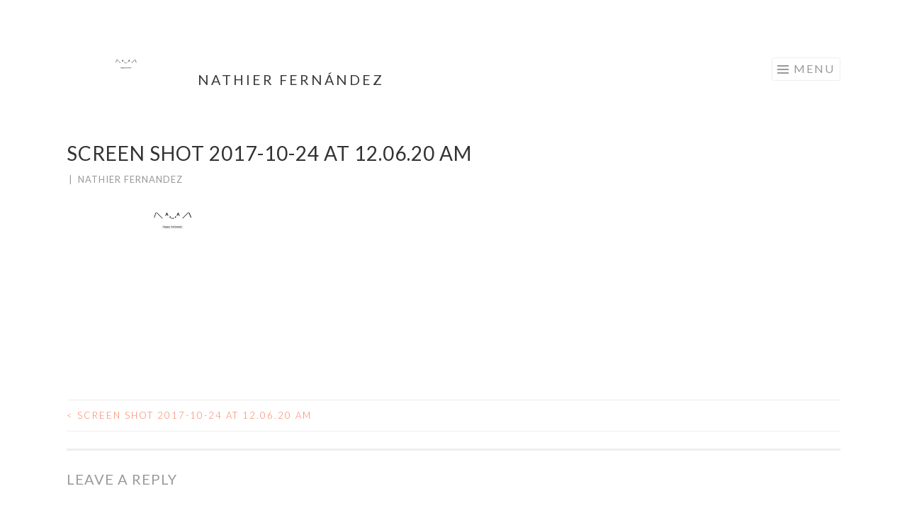

--- FILE ---
content_type: text/html; charset=UTF-8
request_url: https://www.nathier.com/screen-shot-2017-10-24-at-12-06-20-am/
body_size: 8509
content:
<!DOCTYPE html>
<html lang="en-US">
<head>
<meta charset="UTF-8">
<meta name="viewport" content="width=device-width, initial-scale=1">
<link rel="profile" href="http://gmpg.org/xfn/11">
<link rel="pingback" href="https://www.nathier.com/xmlrpc.php">

<title>Screen Shot 2017-10-24 at 12.06.20 AM &#8211; Nathier Fernández</title>
<meta name='robots' content='max-image-preview:large' />
<link rel='dns-prefetch' href='//secure.gravatar.com' />
<link rel='dns-prefetch' href='//stats.wp.com' />
<link rel='dns-prefetch' href='//fonts.googleapis.com' />
<link rel='dns-prefetch' href='//v0.wordpress.com' />
<link rel='dns-prefetch' href='//widgets.wp.com' />
<link rel='dns-prefetch' href='//s0.wp.com' />
<link rel='dns-prefetch' href='//0.gravatar.com' />
<link rel='dns-prefetch' href='//1.gravatar.com' />
<link rel='dns-prefetch' href='//2.gravatar.com' />
<link rel='preconnect' href='//i0.wp.com' />
<link rel="alternate" type="application/rss+xml" title="Nathier Fernández &raquo; Feed" href="https://www.nathier.com/feed/" />
<link rel="alternate" type="application/rss+xml" title="Nathier Fernández &raquo; Comments Feed" href="https://www.nathier.com/comments/feed/" />
<link rel="alternate" type="application/rss+xml" title="Nathier Fernández &raquo; Screen Shot 2017-10-24 at 12.06.20 AM Comments Feed" href="https://www.nathier.com/feed/?attachment_id=598" />
<link rel="alternate" title="oEmbed (JSON)" type="application/json+oembed" href="https://www.nathier.com/wp-json/oembed/1.0/embed?url=https%3A%2F%2Fwww.nathier.com%2Fscreen-shot-2017-10-24-at-12-06-20-am%2F" />
<link rel="alternate" title="oEmbed (XML)" type="text/xml+oembed" href="https://www.nathier.com/wp-json/oembed/1.0/embed?url=https%3A%2F%2Fwww.nathier.com%2Fscreen-shot-2017-10-24-at-12-06-20-am%2F&#038;format=xml" />
<style id='wp-img-auto-sizes-contain-inline-css' type='text/css'>
img:is([sizes=auto i],[sizes^="auto," i]){contain-intrinsic-size:3000px 1500px}
/*# sourceURL=wp-img-auto-sizes-contain-inline-css */
</style>
<style id='wp-emoji-styles-inline-css' type='text/css'>

	img.wp-smiley, img.emoji {
		display: inline !important;
		border: none !important;
		box-shadow: none !important;
		height: 1em !important;
		width: 1em !important;
		margin: 0 0.07em !important;
		vertical-align: -0.1em !important;
		background: none !important;
		padding: 0 !important;
	}
/*# sourceURL=wp-emoji-styles-inline-css */
</style>
<style id='wp-block-library-inline-css' type='text/css'>
:root{--wp-block-synced-color:#7a00df;--wp-block-synced-color--rgb:122,0,223;--wp-bound-block-color:var(--wp-block-synced-color);--wp-editor-canvas-background:#ddd;--wp-admin-theme-color:#007cba;--wp-admin-theme-color--rgb:0,124,186;--wp-admin-theme-color-darker-10:#006ba1;--wp-admin-theme-color-darker-10--rgb:0,107,160.5;--wp-admin-theme-color-darker-20:#005a87;--wp-admin-theme-color-darker-20--rgb:0,90,135;--wp-admin-border-width-focus:2px}@media (min-resolution:192dpi){:root{--wp-admin-border-width-focus:1.5px}}.wp-element-button{cursor:pointer}:root .has-very-light-gray-background-color{background-color:#eee}:root .has-very-dark-gray-background-color{background-color:#313131}:root .has-very-light-gray-color{color:#eee}:root .has-very-dark-gray-color{color:#313131}:root .has-vivid-green-cyan-to-vivid-cyan-blue-gradient-background{background:linear-gradient(135deg,#00d084,#0693e3)}:root .has-purple-crush-gradient-background{background:linear-gradient(135deg,#34e2e4,#4721fb 50%,#ab1dfe)}:root .has-hazy-dawn-gradient-background{background:linear-gradient(135deg,#faaca8,#dad0ec)}:root .has-subdued-olive-gradient-background{background:linear-gradient(135deg,#fafae1,#67a671)}:root .has-atomic-cream-gradient-background{background:linear-gradient(135deg,#fdd79a,#004a59)}:root .has-nightshade-gradient-background{background:linear-gradient(135deg,#330968,#31cdcf)}:root .has-midnight-gradient-background{background:linear-gradient(135deg,#020381,#2874fc)}:root{--wp--preset--font-size--normal:16px;--wp--preset--font-size--huge:42px}.has-regular-font-size{font-size:1em}.has-larger-font-size{font-size:2.625em}.has-normal-font-size{font-size:var(--wp--preset--font-size--normal)}.has-huge-font-size{font-size:var(--wp--preset--font-size--huge)}.has-text-align-center{text-align:center}.has-text-align-left{text-align:left}.has-text-align-right{text-align:right}.has-fit-text{white-space:nowrap!important}#end-resizable-editor-section{display:none}.aligncenter{clear:both}.items-justified-left{justify-content:flex-start}.items-justified-center{justify-content:center}.items-justified-right{justify-content:flex-end}.items-justified-space-between{justify-content:space-between}.screen-reader-text{border:0;clip-path:inset(50%);height:1px;margin:-1px;overflow:hidden;padding:0;position:absolute;width:1px;word-wrap:normal!important}.screen-reader-text:focus{background-color:#ddd;clip-path:none;color:#444;display:block;font-size:1em;height:auto;left:5px;line-height:normal;padding:15px 23px 14px;text-decoration:none;top:5px;width:auto;z-index:100000}html :where(.has-border-color){border-style:solid}html :where([style*=border-top-color]){border-top-style:solid}html :where([style*=border-right-color]){border-right-style:solid}html :where([style*=border-bottom-color]){border-bottom-style:solid}html :where([style*=border-left-color]){border-left-style:solid}html :where([style*=border-width]){border-style:solid}html :where([style*=border-top-width]){border-top-style:solid}html :where([style*=border-right-width]){border-right-style:solid}html :where([style*=border-bottom-width]){border-bottom-style:solid}html :where([style*=border-left-width]){border-left-style:solid}html :where(img[class*=wp-image-]){height:auto;max-width:100%}:where(figure){margin:0 0 1em}html :where(.is-position-sticky){--wp-admin--admin-bar--position-offset:var(--wp-admin--admin-bar--height,0px)}@media screen and (max-width:600px){html :where(.is-position-sticky){--wp-admin--admin-bar--position-offset:0px}}

/*# sourceURL=wp-block-library-inline-css */
</style><style id='global-styles-inline-css' type='text/css'>
:root{--wp--preset--aspect-ratio--square: 1;--wp--preset--aspect-ratio--4-3: 4/3;--wp--preset--aspect-ratio--3-4: 3/4;--wp--preset--aspect-ratio--3-2: 3/2;--wp--preset--aspect-ratio--2-3: 2/3;--wp--preset--aspect-ratio--16-9: 16/9;--wp--preset--aspect-ratio--9-16: 9/16;--wp--preset--color--black: #000000;--wp--preset--color--cyan-bluish-gray: #abb8c3;--wp--preset--color--white: #ffffff;--wp--preset--color--pale-pink: #f78da7;--wp--preset--color--vivid-red: #cf2e2e;--wp--preset--color--luminous-vivid-orange: #ff6900;--wp--preset--color--luminous-vivid-amber: #fcb900;--wp--preset--color--light-green-cyan: #7bdcb5;--wp--preset--color--vivid-green-cyan: #00d084;--wp--preset--color--pale-cyan-blue: #8ed1fc;--wp--preset--color--vivid-cyan-blue: #0693e3;--wp--preset--color--vivid-purple: #9b51e0;--wp--preset--gradient--vivid-cyan-blue-to-vivid-purple: linear-gradient(135deg,rgb(6,147,227) 0%,rgb(155,81,224) 100%);--wp--preset--gradient--light-green-cyan-to-vivid-green-cyan: linear-gradient(135deg,rgb(122,220,180) 0%,rgb(0,208,130) 100%);--wp--preset--gradient--luminous-vivid-amber-to-luminous-vivid-orange: linear-gradient(135deg,rgb(252,185,0) 0%,rgb(255,105,0) 100%);--wp--preset--gradient--luminous-vivid-orange-to-vivid-red: linear-gradient(135deg,rgb(255,105,0) 0%,rgb(207,46,46) 100%);--wp--preset--gradient--very-light-gray-to-cyan-bluish-gray: linear-gradient(135deg,rgb(238,238,238) 0%,rgb(169,184,195) 100%);--wp--preset--gradient--cool-to-warm-spectrum: linear-gradient(135deg,rgb(74,234,220) 0%,rgb(151,120,209) 20%,rgb(207,42,186) 40%,rgb(238,44,130) 60%,rgb(251,105,98) 80%,rgb(254,248,76) 100%);--wp--preset--gradient--blush-light-purple: linear-gradient(135deg,rgb(255,206,236) 0%,rgb(152,150,240) 100%);--wp--preset--gradient--blush-bordeaux: linear-gradient(135deg,rgb(254,205,165) 0%,rgb(254,45,45) 50%,rgb(107,0,62) 100%);--wp--preset--gradient--luminous-dusk: linear-gradient(135deg,rgb(255,203,112) 0%,rgb(199,81,192) 50%,rgb(65,88,208) 100%);--wp--preset--gradient--pale-ocean: linear-gradient(135deg,rgb(255,245,203) 0%,rgb(182,227,212) 50%,rgb(51,167,181) 100%);--wp--preset--gradient--electric-grass: linear-gradient(135deg,rgb(202,248,128) 0%,rgb(113,206,126) 100%);--wp--preset--gradient--midnight: linear-gradient(135deg,rgb(2,3,129) 0%,rgb(40,116,252) 100%);--wp--preset--font-size--small: 13px;--wp--preset--font-size--medium: 20px;--wp--preset--font-size--large: 36px;--wp--preset--font-size--x-large: 42px;--wp--preset--spacing--20: 0.44rem;--wp--preset--spacing--30: 0.67rem;--wp--preset--spacing--40: 1rem;--wp--preset--spacing--50: 1.5rem;--wp--preset--spacing--60: 2.25rem;--wp--preset--spacing--70: 3.38rem;--wp--preset--spacing--80: 5.06rem;--wp--preset--shadow--natural: 6px 6px 9px rgba(0, 0, 0, 0.2);--wp--preset--shadow--deep: 12px 12px 50px rgba(0, 0, 0, 0.4);--wp--preset--shadow--sharp: 6px 6px 0px rgba(0, 0, 0, 0.2);--wp--preset--shadow--outlined: 6px 6px 0px -3px rgb(255, 255, 255), 6px 6px rgb(0, 0, 0);--wp--preset--shadow--crisp: 6px 6px 0px rgb(0, 0, 0);}:where(.is-layout-flex){gap: 0.5em;}:where(.is-layout-grid){gap: 0.5em;}body .is-layout-flex{display: flex;}.is-layout-flex{flex-wrap: wrap;align-items: center;}.is-layout-flex > :is(*, div){margin: 0;}body .is-layout-grid{display: grid;}.is-layout-grid > :is(*, div){margin: 0;}:where(.wp-block-columns.is-layout-flex){gap: 2em;}:where(.wp-block-columns.is-layout-grid){gap: 2em;}:where(.wp-block-post-template.is-layout-flex){gap: 1.25em;}:where(.wp-block-post-template.is-layout-grid){gap: 1.25em;}.has-black-color{color: var(--wp--preset--color--black) !important;}.has-cyan-bluish-gray-color{color: var(--wp--preset--color--cyan-bluish-gray) !important;}.has-white-color{color: var(--wp--preset--color--white) !important;}.has-pale-pink-color{color: var(--wp--preset--color--pale-pink) !important;}.has-vivid-red-color{color: var(--wp--preset--color--vivid-red) !important;}.has-luminous-vivid-orange-color{color: var(--wp--preset--color--luminous-vivid-orange) !important;}.has-luminous-vivid-amber-color{color: var(--wp--preset--color--luminous-vivid-amber) !important;}.has-light-green-cyan-color{color: var(--wp--preset--color--light-green-cyan) !important;}.has-vivid-green-cyan-color{color: var(--wp--preset--color--vivid-green-cyan) !important;}.has-pale-cyan-blue-color{color: var(--wp--preset--color--pale-cyan-blue) !important;}.has-vivid-cyan-blue-color{color: var(--wp--preset--color--vivid-cyan-blue) !important;}.has-vivid-purple-color{color: var(--wp--preset--color--vivid-purple) !important;}.has-black-background-color{background-color: var(--wp--preset--color--black) !important;}.has-cyan-bluish-gray-background-color{background-color: var(--wp--preset--color--cyan-bluish-gray) !important;}.has-white-background-color{background-color: var(--wp--preset--color--white) !important;}.has-pale-pink-background-color{background-color: var(--wp--preset--color--pale-pink) !important;}.has-vivid-red-background-color{background-color: var(--wp--preset--color--vivid-red) !important;}.has-luminous-vivid-orange-background-color{background-color: var(--wp--preset--color--luminous-vivid-orange) !important;}.has-luminous-vivid-amber-background-color{background-color: var(--wp--preset--color--luminous-vivid-amber) !important;}.has-light-green-cyan-background-color{background-color: var(--wp--preset--color--light-green-cyan) !important;}.has-vivid-green-cyan-background-color{background-color: var(--wp--preset--color--vivid-green-cyan) !important;}.has-pale-cyan-blue-background-color{background-color: var(--wp--preset--color--pale-cyan-blue) !important;}.has-vivid-cyan-blue-background-color{background-color: var(--wp--preset--color--vivid-cyan-blue) !important;}.has-vivid-purple-background-color{background-color: var(--wp--preset--color--vivid-purple) !important;}.has-black-border-color{border-color: var(--wp--preset--color--black) !important;}.has-cyan-bluish-gray-border-color{border-color: var(--wp--preset--color--cyan-bluish-gray) !important;}.has-white-border-color{border-color: var(--wp--preset--color--white) !important;}.has-pale-pink-border-color{border-color: var(--wp--preset--color--pale-pink) !important;}.has-vivid-red-border-color{border-color: var(--wp--preset--color--vivid-red) !important;}.has-luminous-vivid-orange-border-color{border-color: var(--wp--preset--color--luminous-vivid-orange) !important;}.has-luminous-vivid-amber-border-color{border-color: var(--wp--preset--color--luminous-vivid-amber) !important;}.has-light-green-cyan-border-color{border-color: var(--wp--preset--color--light-green-cyan) !important;}.has-vivid-green-cyan-border-color{border-color: var(--wp--preset--color--vivid-green-cyan) !important;}.has-pale-cyan-blue-border-color{border-color: var(--wp--preset--color--pale-cyan-blue) !important;}.has-vivid-cyan-blue-border-color{border-color: var(--wp--preset--color--vivid-cyan-blue) !important;}.has-vivid-purple-border-color{border-color: var(--wp--preset--color--vivid-purple) !important;}.has-vivid-cyan-blue-to-vivid-purple-gradient-background{background: var(--wp--preset--gradient--vivid-cyan-blue-to-vivid-purple) !important;}.has-light-green-cyan-to-vivid-green-cyan-gradient-background{background: var(--wp--preset--gradient--light-green-cyan-to-vivid-green-cyan) !important;}.has-luminous-vivid-amber-to-luminous-vivid-orange-gradient-background{background: var(--wp--preset--gradient--luminous-vivid-amber-to-luminous-vivid-orange) !important;}.has-luminous-vivid-orange-to-vivid-red-gradient-background{background: var(--wp--preset--gradient--luminous-vivid-orange-to-vivid-red) !important;}.has-very-light-gray-to-cyan-bluish-gray-gradient-background{background: var(--wp--preset--gradient--very-light-gray-to-cyan-bluish-gray) !important;}.has-cool-to-warm-spectrum-gradient-background{background: var(--wp--preset--gradient--cool-to-warm-spectrum) !important;}.has-blush-light-purple-gradient-background{background: var(--wp--preset--gradient--blush-light-purple) !important;}.has-blush-bordeaux-gradient-background{background: var(--wp--preset--gradient--blush-bordeaux) !important;}.has-luminous-dusk-gradient-background{background: var(--wp--preset--gradient--luminous-dusk) !important;}.has-pale-ocean-gradient-background{background: var(--wp--preset--gradient--pale-ocean) !important;}.has-electric-grass-gradient-background{background: var(--wp--preset--gradient--electric-grass) !important;}.has-midnight-gradient-background{background: var(--wp--preset--gradient--midnight) !important;}.has-small-font-size{font-size: var(--wp--preset--font-size--small) !important;}.has-medium-font-size{font-size: var(--wp--preset--font-size--medium) !important;}.has-large-font-size{font-size: var(--wp--preset--font-size--large) !important;}.has-x-large-font-size{font-size: var(--wp--preset--font-size--x-large) !important;}
/*# sourceURL=global-styles-inline-css */
</style>

<style id='classic-theme-styles-inline-css' type='text/css'>
/*! This file is auto-generated */
.wp-block-button__link{color:#fff;background-color:#32373c;border-radius:9999px;box-shadow:none;text-decoration:none;padding:calc(.667em + 2px) calc(1.333em + 2px);font-size:1.125em}.wp-block-file__button{background:#32373c;color:#fff;text-decoration:none}
/*# sourceURL=/wp-includes/css/classic-themes.min.css */
</style>
<link rel='stylesheet' id='sketch-style-css' href='https://www.nathier.com/wp-content/themes/sketch/style.css?ver=6.9' type='text/css' media='all' />
<link rel='stylesheet' id='sketch-lato-css' href='https://fonts.googleapis.com/css?family=Lato%3A300%2C400%2C700%2C300italic%2C400italic%2C700italic&#038;subset=latin%2Clatin-ext' type='text/css' media='all' />
<link rel='stylesheet' id='genericons-css' href='https://www.nathier.com/wp-content/plugins/jetpack/_inc/genericons/genericons/genericons.css?ver=3.1' type='text/css' media='all' />
<link rel='stylesheet' id='jetpack_likes-css' href='https://www.nathier.com/wp-content/plugins/jetpack/modules/likes/style.css?ver=15.3.1' type='text/css' media='all' />
<script type="text/javascript" src="https://www.nathier.com/wp-includes/js/jquery/jquery.min.js?ver=3.7.1" id="jquery-core-js"></script>
<script type="text/javascript" src="https://www.nathier.com/wp-includes/js/jquery/jquery-migrate.min.js?ver=3.4.1" id="jquery-migrate-js"></script>
<link rel="https://api.w.org/" href="https://www.nathier.com/wp-json/" /><link rel="alternate" title="JSON" type="application/json" href="https://www.nathier.com/wp-json/wp/v2/media/598" /><link rel="EditURI" type="application/rsd+xml" title="RSD" href="https://www.nathier.com/xmlrpc.php?rsd" />
<meta name="generator" content="WordPress 6.9" />
<link rel="canonical" href="https://www.nathier.com/screen-shot-2017-10-24-at-12-06-20-am/" />
<link rel='shortlink' href='https://wp.me/a98Psl-9E' />
	<style>img#wpstats{display:none}</style>
			<style type="text/css">
			.site-title a,
		.site-description {
			color: #3a3a3a;
		}
		</style>
	<style type="text/css" id="custom-background-css">
body.custom-background { background-color: #ffffff; }
</style>
	
<!-- Jetpack Open Graph Tags -->
<meta property="og:type" content="article" />
<meta property="og:title" content="Screen Shot 2017-10-24 at 12.06.20 AM" />
<meta property="og:url" content="https://www.nathier.com/screen-shot-2017-10-24-at-12-06-20-am/" />
<meta property="og:description" content="Visit the post for more." />
<meta property="article:published_time" content="2017-10-25T05:36:45+00:00" />
<meta property="article:modified_time" content="2017-10-25T05:36:45+00:00" />
<meta property="og:site_name" content="Nathier Fernández" />
<meta property="og:image" content="https://www.nathier.com/wp-content/uploads/Screen-Shot-2017-10-24-at-12.06.20-AM.png" />
<meta property="og:image:alt" content="" />
<meta property="og:locale" content="en_US" />
<meta name="twitter:text:title" content="Screen Shot 2017-10-24 at 12.06.20 AM" />
<meta name="twitter:image" content="https://i0.wp.com/www.nathier.com/wp-content/uploads/Screen-Shot-2017-10-24-at-12.06.20-AM.png?fit=1200%2C502&#038;ssl=1&#038;w=640" />
<meta name="twitter:card" content="summary_large_image" />
<meta name="twitter:description" content="Visit the post for more." />

<!-- End Jetpack Open Graph Tags -->
<link rel="icon" href="https://i0.wp.com/www.nathier.com/wp-content/uploads/2017/09/cropped-caida.jpg?fit=32%2C32&#038;ssl=1" sizes="32x32" />
<link rel="icon" href="https://i0.wp.com/www.nathier.com/wp-content/uploads/2017/09/cropped-caida.jpg?fit=192%2C192&#038;ssl=1" sizes="192x192" />
<link rel="apple-touch-icon" href="https://i0.wp.com/www.nathier.com/wp-content/uploads/2017/09/cropped-caida.jpg?fit=180%2C180&#038;ssl=1" />
<meta name="msapplication-TileImage" content="https://i0.wp.com/www.nathier.com/wp-content/uploads/2017/09/cropped-caida.jpg?fit=270%2C270&#038;ssl=1" />
		<style type="text/css" id="wp-custom-css">
			/*
You can add your own CSS here.

Click the help icon above to learn more.
*/
/* a:hover 
{
	color: #ff0000 !important;
} */


.site-title a {
font-size: 70%;
}

.entry-title a {
font-size: 70%;
}

div.site-info {
display:none;
}

.site-header{
border: none;
padding: 0;
}

.home .site-main {
display: none;
}


.site-main {
margin: 0 ;
}

.pt-cv-title a {
	color: black;
}

.pt-cv-title a:visited {
	color: black;
}

.pt-cv-title a:hover {
	color: black;
}

.custom-header{
display: none;
}

.home .custom-header{
display: block;
}



.entry-title a {
font-size: 55%;
}


time.entry-date{
display: none;
}

.entry-content p {
font-size: 75%;
}
.site-footer {
display: none;
}
		</style>
		</head>

<body class="attachment wp-singular attachment-template-default single single-attachment postid-598 attachmentid-598 attachment-png custom-background wp-theme-sketch">
<div id="page" class="hfeed site">
	<a class="skip-link screen-reader-text" href="#content">Skip to content</a>
	<header id="masthead" class="site-header" role="banner">
		<div class="site-branding">
			<a href="https://www.nathier.com/" class="site-logo-link" rel="home" itemprop="url"><img width="300" height="125" src="https://i0.wp.com/www.nathier.com/wp-content/uploads/Screen-Shot-2017-10-24-at-12.06.20-AM.png?fit=300%2C125&amp;ssl=1" class="site-logo attachment-sketch-site-logo" alt="" data-size="sketch-site-logo" itemprop="logo" decoding="async" srcset="https://i0.wp.com/www.nathier.com/wp-content/uploads/Screen-Shot-2017-10-24-at-12.06.20-AM.png?w=1922&amp;ssl=1 1922w, https://i0.wp.com/www.nathier.com/wp-content/uploads/Screen-Shot-2017-10-24-at-12.06.20-AM.png?resize=300%2C125&amp;ssl=1 300w, https://i0.wp.com/www.nathier.com/wp-content/uploads/Screen-Shot-2017-10-24-at-12.06.20-AM.png?resize=768%2C321&amp;ssl=1 768w, https://i0.wp.com/www.nathier.com/wp-content/uploads/Screen-Shot-2017-10-24-at-12.06.20-AM.png?resize=1024%2C428&amp;ssl=1 1024w, https://i0.wp.com/www.nathier.com/wp-content/uploads/Screen-Shot-2017-10-24-at-12.06.20-AM.png?w=1528&amp;ssl=1 1528w" sizes="(max-width: 300px) 100vw, 300px" data-attachment-id="598" data-permalink="https://www.nathier.com/screen-shot-2017-10-24-at-12-06-20-am/" data-orig-file="https://i0.wp.com/www.nathier.com/wp-content/uploads/Screen-Shot-2017-10-24-at-12.06.20-AM.png?fit=1922%2C804&amp;ssl=1" data-orig-size="1922,804" data-comments-opened="1" data-image-meta="{&quot;aperture&quot;:&quot;0&quot;,&quot;credit&quot;:&quot;&quot;,&quot;camera&quot;:&quot;&quot;,&quot;caption&quot;:&quot;&quot;,&quot;created_timestamp&quot;:&quot;0&quot;,&quot;copyright&quot;:&quot;&quot;,&quot;focal_length&quot;:&quot;0&quot;,&quot;iso&quot;:&quot;0&quot;,&quot;shutter_speed&quot;:&quot;0&quot;,&quot;title&quot;:&quot;&quot;,&quot;orientation&quot;:&quot;0&quot;}" data-image-title="Screen Shot 2017-10-24 at 12.06.20 AM" data-image-description="" data-image-caption="" data-medium-file="https://i0.wp.com/www.nathier.com/wp-content/uploads/Screen-Shot-2017-10-24-at-12.06.20-AM.png?fit=300%2C125&amp;ssl=1" data-large-file="https://i0.wp.com/www.nathier.com/wp-content/uploads/Screen-Shot-2017-10-24-at-12.06.20-AM.png?fit=764%2C319&amp;ssl=1" /></a>			<h1 class="site-title"><a href="https://www.nathier.com/" rel="home">Nathier Fernández</a></h1>
			<h2 class="site-description"></h2>
		</div>

		<nav id="site-navigation" class="main-navigation" role="navigation">
			<button class="menu-toggle">Menu</button>
			<div class="menu-menu-container"><ul id="menu-menu" class="menu"><li id="menu-item-2214" class="menu-item menu-item-type-taxonomy menu-item-object-category menu-item-has-children menu-item-2214"><a href="https://www.nathier.com/category/media-arts/">art | code</a>
<ul class="sub-menu">
	<li id="menu-item-2887" class="menu-item menu-item-type-taxonomy menu-item-object-category menu-item-2887"><a href="https://www.nathier.com/category/media-arts/5-genetically-generated-texts-3/">[5&#8242; Genetically Generated Texts 3&#8242;]</a></li>
	<li id="menu-item-2888" class="menu-item menu-item-type-taxonomy menu-item-object-category menu-item-2888"><a href="https://www.nathier.com/category/media-arts/5-in-vitro-artefacts-3/">[5&#8242; In-vitro Artefacts 3&#8242;]</a></li>
	<li id="menu-item-2889" class="menu-item menu-item-type-taxonomy menu-item-object-category menu-item-2889"><a href="https://www.nathier.com/category/media-arts/5-sculptural-artifacts-3/">[5&#8242; Sculptural Artefacts 3&#8242;]</a></li>
	<li id="menu-item-2894" class="menu-item menu-item-type-taxonomy menu-item-object-category menu-item-2894"><a href="https://www.nathier.com/category/media-arts/voraciously-synthetic/">Voraciously Synthetic</a></li>
	<li id="menu-item-2893" class="menu-item menu-item-type-taxonomy menu-item-object-category menu-item-2893"><a href="https://www.nathier.com/category/media-arts/red/">RED</a></li>
	<li id="menu-item-2890" class="menu-item menu-item-type-taxonomy menu-item-object-category menu-item-2890"><a href="https://www.nathier.com/category/media-arts/drawing-conversations-2/">Drawing Conversations #2</a></li>
	<li id="menu-item-2891" class="menu-item menu-item-type-taxonomy menu-item-object-category menu-item-2891"><a href="https://www.nathier.com/category/media-arts/drawing-convertations-1/">Drawing Convertations #1</a></li>
	<li id="menu-item-2892" class="menu-item menu-item-type-taxonomy menu-item-object-category menu-item-2892"><a href="https://www.nathier.com/category/media-arts/living-canvas/">Living Canvas</a></li>
</ul>
</li>
<li id="menu-item-2228" class="menu-item menu-item-type-taxonomy menu-item-object-category menu-item-has-children menu-item-2228"><a href="https://www.nathier.com/category/time-space/">Time | Space</a>
<ul class="sub-menu">
	<li id="menu-item-2905" class="menu-item menu-item-type-taxonomy menu-item-object-category menu-item-2905"><a href="https://www.nathier.com/category/time-space/fake-news-24-7/">Fake News 24/7</a></li>
	<li id="menu-item-2904" class="menu-item menu-item-type-taxonomy menu-item-object-category menu-item-2904"><a href="https://www.nathier.com/category/time-space/a-tempo/">BCapital: A Tempo</a></li>
	<li id="menu-item-2907" class="menu-item menu-item-type-taxonomy menu-item-object-category menu-item-2907"><a href="https://www.nathier.com/category/time-space/macbeth-opera/">Verdi&#8217;s Macbeth</a></li>
	<li id="menu-item-2906" class="menu-item menu-item-type-taxonomy menu-item-object-category menu-item-2906"><a href="https://www.nathier.com/category/time-space/macbeth-theatre/">The Tragedy of Macbeth</a></li>
	<li id="menu-item-3075" class="menu-item menu-item-type-taxonomy menu-item-object-category menu-item-3075"><a href="https://www.nathier.com/category/time-space/desafio-morocco/">Desafio: Morocco</a></li>
	<li id="menu-item-3117" class="menu-item menu-item-type-taxonomy menu-item-object-category menu-item-3117"><a href="https://www.nathier.com/category/time-space/desafio-senegal/">Desafio: Senegal</a></li>
</ul>
</li>
<li id="menu-item-2230" class="menu-item menu-item-type-taxonomy menu-item-object-category menu-item-has-children menu-item-2230"><a href="https://www.nathier.com/category/illustration-graphical/">VISUAL</a>
<ul class="sub-menu">
	<li id="menu-item-2901" class="menu-item menu-item-type-taxonomy menu-item-object-category menu-item-2901"><a href="https://www.nathier.com/category/illustration-graphical/the-rite-of-computing/">Adjacent: The rite of computing</a></li>
	<li id="menu-item-2900" class="menu-item menu-item-type-taxonomy menu-item-object-category menu-item-2900"><a href="https://www.nathier.com/category/illustration-graphical/adjacent-heather-dewey-hagborg/">Adjacent: Heather Dewey-Hagborg</a></li>
	<li id="menu-item-2899" class="menu-item menu-item-type-taxonomy menu-item-object-category menu-item-2899"><a href="https://www.nathier.com/category/illustration-graphical/16-16-shakespeare-cervantes/">16-16 / Shakespeare &#8211; Cervantes</a></li>
</ul>
</li>
<li id="menu-item-3001" class="menu-item menu-item-type-taxonomy menu-item-object-category menu-item-has-children menu-item-3001"><a href="https://www.nathier.com/category/education-workshop/">Teaching</a>
<ul class="sub-menu">
	<li id="menu-item-2903" class="menu-item menu-item-type-taxonomy menu-item-object-category menu-item-2903"><a href="https://www.nathier.com/category/education-workshop/workshop-mariposas-ciegas/">Workshop: Mariposas ciegas</a></li>
	<li id="menu-item-2902" class="menu-item menu-item-type-taxonomy menu-item-object-category menu-item-2902"><a href="https://www.nathier.com/category/education-workshop/workshop-blind-kaleidoscopic/">Workshop: Blind &#038; Kaleidoscopic</a></li>
</ul>
</li>
<li id="menu-item-85" class="menu-item menu-item-type-taxonomy menu-item-object-category menu-item-85"><a href="https://www.nathier.com/category/about/">About</a></li>
</ul></div>		</nav><!-- #site-navigation -->
	</header><!-- #masthead -->

	<div id="content" class="site-content">
									<a href="https://www.nathier.com/" rel="home">
					<img class="custom-header" src="https://www.nathier.com/wp-content/uploads/cropped-red-1.png" width="1092" height="658" alt="">
				</a>
					
	<div id="primary" class="content-area">
		<main id="main" class="site-main" role="main">

		
			
<article id="post-598" class="post-598 attachment type-attachment status-inherit hentry">
	<header class="entry-header">
		<h1 class="entry-title">Screen Shot 2017-10-24 at 12.06.20 AM</h1>
		<div class="entry-meta">
						<span class="posted-on"><a href="https://www.nathier.com/screen-shot-2017-10-24-at-12-06-20-am/" rel="bookmark"><time class="entry-date published" datetime="2017-10-25T01:36:45-04:00">2017-10-25</time></a></span><span class="byline"><span class="sep"> | </span><span class="author vcard"><a class="url fn n" href="https://www.nathier.com/author/nathier_rx1ha6/">nathier fernandez</a></span></span>					</div><!-- .entry-meta -->
	</header><!-- .entry-header -->

	<div class="entry-content">
		<p class="attachment"><a href="https://i0.wp.com/www.nathier.com/wp-content/uploads/Screen-Shot-2017-10-24-at-12.06.20-AM.png?ssl=1"><img decoding="async" width="300" height="125" src="https://i0.wp.com/www.nathier.com/wp-content/uploads/Screen-Shot-2017-10-24-at-12.06.20-AM.png?fit=300%2C125&amp;ssl=1" class="attachment-medium size-medium" alt="" srcset="https://i0.wp.com/www.nathier.com/wp-content/uploads/Screen-Shot-2017-10-24-at-12.06.20-AM.png?w=1922&amp;ssl=1 1922w, https://i0.wp.com/www.nathier.com/wp-content/uploads/Screen-Shot-2017-10-24-at-12.06.20-AM.png?resize=300%2C125&amp;ssl=1 300w, https://i0.wp.com/www.nathier.com/wp-content/uploads/Screen-Shot-2017-10-24-at-12.06.20-AM.png?resize=768%2C321&amp;ssl=1 768w, https://i0.wp.com/www.nathier.com/wp-content/uploads/Screen-Shot-2017-10-24-at-12.06.20-AM.png?resize=1024%2C428&amp;ssl=1 1024w, https://i0.wp.com/www.nathier.com/wp-content/uploads/Screen-Shot-2017-10-24-at-12.06.20-AM.png?w=1528&amp;ssl=1 1528w" sizes="(max-width: 300px) 100vw, 300px" data-attachment-id="598" data-permalink="https://www.nathier.com/screen-shot-2017-10-24-at-12-06-20-am/" data-orig-file="https://i0.wp.com/www.nathier.com/wp-content/uploads/Screen-Shot-2017-10-24-at-12.06.20-AM.png?fit=1922%2C804&amp;ssl=1" data-orig-size="1922,804" data-comments-opened="1" data-image-meta="{&quot;aperture&quot;:&quot;0&quot;,&quot;credit&quot;:&quot;&quot;,&quot;camera&quot;:&quot;&quot;,&quot;caption&quot;:&quot;&quot;,&quot;created_timestamp&quot;:&quot;0&quot;,&quot;copyright&quot;:&quot;&quot;,&quot;focal_length&quot;:&quot;0&quot;,&quot;iso&quot;:&quot;0&quot;,&quot;shutter_speed&quot;:&quot;0&quot;,&quot;title&quot;:&quot;&quot;,&quot;orientation&quot;:&quot;0&quot;}" data-image-title="Screen Shot 2017-10-24 at 12.06.20 AM" data-image-description="" data-image-caption="" data-medium-file="https://i0.wp.com/www.nathier.com/wp-content/uploads/Screen-Shot-2017-10-24-at-12.06.20-AM.png?fit=300%2C125&amp;ssl=1" data-large-file="https://i0.wp.com/www.nathier.com/wp-content/uploads/Screen-Shot-2017-10-24-at-12.06.20-AM.png?fit=764%2C319&amp;ssl=1" /></a></p>
			</div><!-- .entry-content -->

	<footer class="entry-footer">
					</footer><!-- .entry-footer -->
</article><!-- #post-## -->

				<nav class="navigation post-navigation" role="navigation">
		<h1 class="screen-reader-text">Post navigation</h1>
		<div class="nav-links">
			<div class="nav-previous"><a href="https://www.nathier.com/screen-shot-2017-10-24-at-12-06-20-am/" rel="prev"><span class="meta-nav"><</span> Screen Shot 2017-10-24 at 12.06.20 AM</a></div>		</div><!-- .nav-links -->
	</nav><!-- .navigation -->
	
			
<div id="comments" class="comments-area">

	
	
	
		<div id="respond" class="comment-respond">
		<h3 id="reply-title" class="comment-reply-title">Leave a Reply <small><a rel="nofollow" id="cancel-comment-reply-link" href="/screen-shot-2017-10-24-at-12-06-20-am/#respond" style="display:none;">Cancel reply</a></small></h3><p class="must-log-in">You must be <a href="https://www.nathier.com/wp-login.php?redirect_to=https%3A%2F%2Fwww.nathier.com%2Fscreen-shot-2017-10-24-at-12-06-20-am%2F">logged in</a> to post a comment.</p>	</div><!-- #respond -->
	
</div><!-- #comments -->

		
		</main><!-- #main -->
	</div><!-- #primary -->

	<div id="secondary" class="widget-area" role="complementary">
			</div><!-- #secondary -->

	</div><!-- #content -->

	<footer id="colophon" class="site-footer" role="contentinfo">
				<div class="site-info">
			<a href="http://wordpress.org/">Proudly powered by WordPress</a>
			<span class="sep"> | </span>
			Theme: Sketch by <a href="http://wordpress.com/themes/sketch/" rel="designer">WordPress.com</a>.		</div><!-- .site-info -->
	</footer><!-- #colophon -->
</div><!-- #page -->

<script type="speculationrules">
{"prefetch":[{"source":"document","where":{"and":[{"href_matches":"/*"},{"not":{"href_matches":["/wp-*.php","/wp-admin/*","/wp-content/uploads/*","/wp-content/*","/wp-content/plugins/*","/wp-content/themes/sketch/*","/*\\?(.+)"]}},{"not":{"selector_matches":"a[rel~=\"nofollow\"]"}},{"not":{"selector_matches":".no-prefetch, .no-prefetch a"}}]},"eagerness":"conservative"}]}
</script>
<script type="text/javascript" id="jetpack-portfolio-theme-supports-js-after">
/* <![CDATA[ */
const jetpack_portfolio_theme_supports = false
//# sourceURL=jetpack-portfolio-theme-supports-js-after
/* ]]> */
</script>
<script type="text/javascript" src="https://www.nathier.com/wp-content/themes/sketch/js/navigation.js?ver=20120206" id="sketch-navigation-js"></script>
<script type="text/javascript" src="https://www.nathier.com/wp-content/themes/sketch/js/skip-link-focus-fix.js?ver=20130115" id="sketch-skip-link-focus-fix-js"></script>
<script type="text/javascript" src="https://www.nathier.com/wp-includes/js/comment-reply.min.js?ver=6.9" id="comment-reply-js" async="async" data-wp-strategy="async" fetchpriority="low"></script>
<script type="text/javascript" id="jetpack-stats-js-before">
/* <![CDATA[ */
_stq = window._stq || [];
_stq.push([ "view", JSON.parse("{\"v\":\"ext\",\"blog\":\"135091449\",\"post\":\"598\",\"tz\":\"-5\",\"srv\":\"www.nathier.com\",\"j\":\"1:15.3.1\"}") ]);
_stq.push([ "clickTrackerInit", "135091449", "598" ]);
//# sourceURL=jetpack-stats-js-before
/* ]]> */
</script>
<script type="text/javascript" src="https://stats.wp.com/e-202603.js" id="jetpack-stats-js" defer="defer" data-wp-strategy="defer"></script>
<script id="wp-emoji-settings" type="application/json">
{"baseUrl":"https://s.w.org/images/core/emoji/17.0.2/72x72/","ext":".png","svgUrl":"https://s.w.org/images/core/emoji/17.0.2/svg/","svgExt":".svg","source":{"concatemoji":"https://www.nathier.com/wp-includes/js/wp-emoji-release.min.js?ver=6.9"}}
</script>
<script type="module">
/* <![CDATA[ */
/*! This file is auto-generated */
const a=JSON.parse(document.getElementById("wp-emoji-settings").textContent),o=(window._wpemojiSettings=a,"wpEmojiSettingsSupports"),s=["flag","emoji"];function i(e){try{var t={supportTests:e,timestamp:(new Date).valueOf()};sessionStorage.setItem(o,JSON.stringify(t))}catch(e){}}function c(e,t,n){e.clearRect(0,0,e.canvas.width,e.canvas.height),e.fillText(t,0,0);t=new Uint32Array(e.getImageData(0,0,e.canvas.width,e.canvas.height).data);e.clearRect(0,0,e.canvas.width,e.canvas.height),e.fillText(n,0,0);const a=new Uint32Array(e.getImageData(0,0,e.canvas.width,e.canvas.height).data);return t.every((e,t)=>e===a[t])}function p(e,t){e.clearRect(0,0,e.canvas.width,e.canvas.height),e.fillText(t,0,0);var n=e.getImageData(16,16,1,1);for(let e=0;e<n.data.length;e++)if(0!==n.data[e])return!1;return!0}function u(e,t,n,a){switch(t){case"flag":return n(e,"\ud83c\udff3\ufe0f\u200d\u26a7\ufe0f","\ud83c\udff3\ufe0f\u200b\u26a7\ufe0f")?!1:!n(e,"\ud83c\udde8\ud83c\uddf6","\ud83c\udde8\u200b\ud83c\uddf6")&&!n(e,"\ud83c\udff4\udb40\udc67\udb40\udc62\udb40\udc65\udb40\udc6e\udb40\udc67\udb40\udc7f","\ud83c\udff4\u200b\udb40\udc67\u200b\udb40\udc62\u200b\udb40\udc65\u200b\udb40\udc6e\u200b\udb40\udc67\u200b\udb40\udc7f");case"emoji":return!a(e,"\ud83e\u1fac8")}return!1}function f(e,t,n,a){let r;const o=(r="undefined"!=typeof WorkerGlobalScope&&self instanceof WorkerGlobalScope?new OffscreenCanvas(300,150):document.createElement("canvas")).getContext("2d",{willReadFrequently:!0}),s=(o.textBaseline="top",o.font="600 32px Arial",{});return e.forEach(e=>{s[e]=t(o,e,n,a)}),s}function r(e){var t=document.createElement("script");t.src=e,t.defer=!0,document.head.appendChild(t)}a.supports={everything:!0,everythingExceptFlag:!0},new Promise(t=>{let n=function(){try{var e=JSON.parse(sessionStorage.getItem(o));if("object"==typeof e&&"number"==typeof e.timestamp&&(new Date).valueOf()<e.timestamp+604800&&"object"==typeof e.supportTests)return e.supportTests}catch(e){}return null}();if(!n){if("undefined"!=typeof Worker&&"undefined"!=typeof OffscreenCanvas&&"undefined"!=typeof URL&&URL.createObjectURL&&"undefined"!=typeof Blob)try{var e="postMessage("+f.toString()+"("+[JSON.stringify(s),u.toString(),c.toString(),p.toString()].join(",")+"));",a=new Blob([e],{type:"text/javascript"});const r=new Worker(URL.createObjectURL(a),{name:"wpTestEmojiSupports"});return void(r.onmessage=e=>{i(n=e.data),r.terminate(),t(n)})}catch(e){}i(n=f(s,u,c,p))}t(n)}).then(e=>{for(const n in e)a.supports[n]=e[n],a.supports.everything=a.supports.everything&&a.supports[n],"flag"!==n&&(a.supports.everythingExceptFlag=a.supports.everythingExceptFlag&&a.supports[n]);var t;a.supports.everythingExceptFlag=a.supports.everythingExceptFlag&&!a.supports.flag,a.supports.everything||((t=a.source||{}).concatemoji?r(t.concatemoji):t.wpemoji&&t.twemoji&&(r(t.twemoji),r(t.wpemoji)))});
//# sourceURL=https://www.nathier.com/wp-includes/js/wp-emoji-loader.min.js
/* ]]> */
</script>

</body>
</html>
